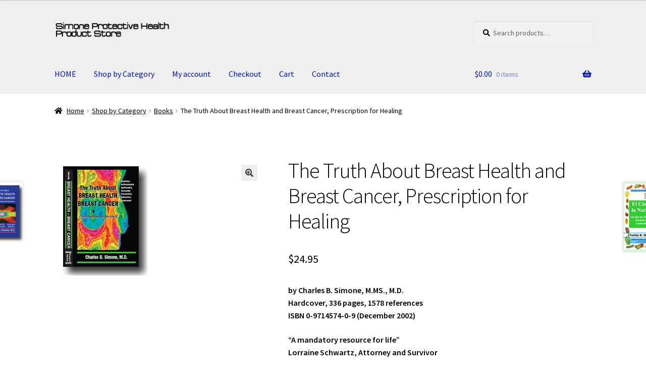

--- FILE ---
content_type: application/javascript
request_url: https://c0.wp.com/p/woocommerce/3.5.10/assets/js/frontend/add-to-cart.min.js
body_size: 773
content:
jQuery(function(e){if("undefined"==typeof wc_add_to_cart_params)return!1;var t=function(){e(document.body).on("click",".add_to_cart_button",this.onAddToCart).on("click",".remove_from_cart_button",this.onRemoveFromCart).on("added_to_cart",this.updateButton).on("added_to_cart",this.updateCartPage).on("added_to_cart removed_from_cart",this.updateFragments)};t.prototype.onAddToCart=function(t){var a=e(this);if(a.is(".ajax_add_to_cart")){if(!a.attr("data-product_id"))return!0;t.preventDefault(),a.removeClass("added"),a.addClass("loading");var o={};e.each(a.data(),function(t,a){o[t]=a}),e(document.body).trigger("adding_to_cart",[a,o]),e.post(wc_add_to_cart_params.wc_ajax_url.toString().replace("%%endpoint%%","add_to_cart"),o,function(t){t&&(t.error&&t.product_url?window.location=t.product_url:"yes"!==wc_add_to_cart_params.cart_redirect_after_add?e(document.body).trigger("added_to_cart",[t.fragments,t.cart_hash,a]):window.location=wc_add_to_cart_params.cart_url)})}},t.prototype.onRemoveFromCart=function(t){var a=e(this),o=a.closest(".woocommerce-mini-cart-item");t.preventDefault(),o.block({message:null,overlayCSS:{opacity:.6}}),e.post(wc_add_to_cart_params.wc_ajax_url.toString().replace("%%endpoint%%","remove_from_cart"),{cart_item_key:a.data("cart_item_key")},function(t){t&&t.fragments?e(document.body).trigger("removed_from_cart",[t.fragments,t.cart_hash,a]):window.location=a.attr("href")}).fail(function(){window.location=a.attr("href")})},t.prototype.updateButton=function(t,a,o,r){(r=void 0!==r&&r)&&(r.removeClass("loading"),r.addClass("added"),wc_add_to_cart_params.is_cart||0!==r.parent().find(".added_to_cart").length||r.after(' <a href="'+wc_add_to_cart_params.cart_url+'" class="added_to_cart wc-forward" title="'+wc_add_to_cart_params.i18n_view_cart+'">'+wc_add_to_cart_params.i18n_view_cart+"</a>"),e(document.body).trigger("wc_cart_button_updated",[r]))},t.prototype.updateCartPage=function(){var t=window.location.toString().replace("add-to-cart","added-to-cart");e(".shop_table.cart").load(t+" .shop_table.cart:eq(0) > *",function(){e(".shop_table.cart").stop(!0).css("opacity","1").unblock(),e(document.body).trigger("cart_page_refreshed")}),e(".cart_totals").load(t+" .cart_totals:eq(0) > *",function(){e(".cart_totals").stop(!0).css("opacity","1").unblock(),e(document.body).trigger("cart_totals_refreshed")})},t.prototype.updateFragments=function(t,a){a&&(e.each(a,function(t){e(t).addClass("updating").fadeTo("400","0.6").block({message:null,overlayCSS:{opacity:.6}})}),e.each(a,function(t,a){e(t).replaceWith(a),e(t).stop(!0).css("opacity","1").unblock()}),e(document.body).trigger("wc_fragments_loaded"))},new t});